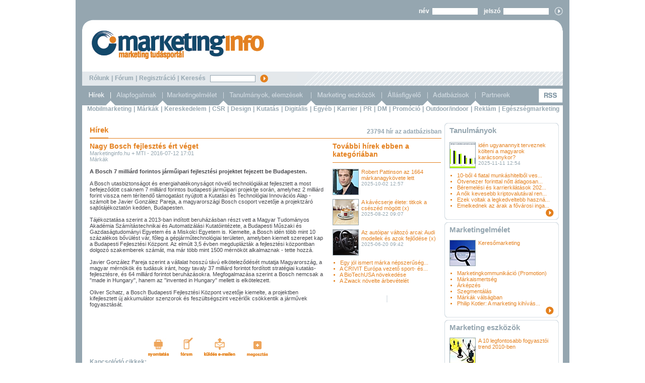

--- FILE ---
content_type: text/html; charset=iso-8859-2
request_url: https://www.marketinginfo.hu/hirek/article.php?id=42299
body_size: 7024
content:
<html>

<head>
<title>Nagy Bosch fejlesztés ért véget - Márkák - Hírek - marketinginfo - marketing tudásportál</title>
<!---------------------------- html_head start ---------------------------->
<meta name="description" lang="hu" content="Marketinginfo">
<meta name="description" lang="en" content="Marketinginfo">
<meta name="keywords" content="marketing, média, médium, reklám, ügynökség, reklámtervezés, hirdetés, hirdet&otilde;, internet, sajtó, televízió, rádió, közterület, mozi, online marketing, marketingkommunikáció, médiatervezés, mobilkommunikáció.">
<meta http-equiv="Content-Type" content="text/html; charset=iso-8859-2">
<meta name="author" content="Quatra.Net - web@quatra.net">
<link rel="stylesheet" type="text/css" href="/styles.css?ver=20160329">
<meta http-equiv="imagetoolbar" content="false">
<meta name="robots" content="all">

<script type="text/javascript" src="https://ad.adverticum.net/g3.js"></script>

<script type="text/javascript" src="/inc/javascript/jquery.min.js"></script>
<script type="text/javascript" src="/inc/javascript/jquery.cookiesdirective.js"></script>

<script type="text/javascript">
	$(document).ready(function() {
		$.cookiesDirective({
			privacyPolicyUri: '/misc/jogi_tudnivalok.php',
			duration: 30,
			message: '',
			position: 'bottom', // top or bottom of viewport
		});
	});
</script><!----------------------------- html_head end ----------------------------->
</head>

<body>
<!------------------------------ HEADER START ----------------------------->

<div id="img_large" class="img_large" onclick="zoomimg();" onmouseout="zoomimg();" oncontextmenu="return nopicsave();"><img name="img_large_img" src="/images/icons/hourglass.gif" galleryimg="no"></div>
<script type="text/javascript" src="/inc/javascript/common.js"></script>
<script type="text/javascript">
	img_inline_params='';
	gallery_params='&database_name=news&database_id=42299&median_code=0&title=Nagy Bosch fejlesztés ért véget';
</script>

<center>
<table class="frame">
	<tr>
		<td>
			<center>
			<table class="header">
				<tr>
					<td class="login">

						<!--- login_form start --->
						<form name="LoginForm2" method="post" action="/misc/register.php" enctype="multipart/form-data">
						<input type="hidden" name="formaction" value="login_done">
						<input type="hidden" name="redirect" value="/hirek/article.php?id=42299">
						<div>
							név&nbsp;&nbsp;<input type="text" autocomplete="off" name="user" size="16" maxlength="16" style="width: 90;">&nbsp;&nbsp;&nbsp;&nbsp;jelszó&nbsp;&nbsp;<input type="password" autocomplete="off" name="pass" size="16" style="width: 90;">&nbsp;&nbsp;&nbsp;&nbsp;<img alt="belépés" src="/images/buttons/loginbutton.gif" onclick="submitloginform();" class="smallbutton" style="position: relative; top: 4px;">
						</div>
						
						<script language="JavaScript">
							if (document.layers) document.LoginForm2.captureEvents(Event.KEYPRESS);
							document.LoginForm2.onkeypress = function (evt)
								{
								var key = document.all ? event.keyCode : evt.which ? evt.which : evt.keyCode;
								if (key == 13) submitloginform();
								}

							function submitloginform()
								{
								document.LoginForm2.submit();
								}
						</script>

						</form>
						<!--- login_form end --->

					</td>
				</tr>
				<tr>
					<td class="top">
					</td>
				</tr>
				<tr>
					<td class="logo">
						<div class="logo"><a href="/?partners_id="><img alt="marketinginfo" src="/images/bg/marketinginfo_logo_top.png"></a></div>
						<div class="banner">
						</div>
					</td>
				</tr>
				<tr>
					<td class="search">
						<a href="/misc/rolunk.php">Rólunk</a> <span class="divider">|</span>
						<a href="/forum/">Fórum</a> <span class="divider">|</span>
						<a href="#" onclick="document.LoginForm2.formaction.value='register';submitloginform();">Regisztráció</a> <span class="divider">|</span>
						Keresés&nbsp;&nbsp;
						<form name="SearchForm" action="/kereses/" method="get" style="display: inline;">
						<input type="text" name="searchquery" value="" maxlength="64" style="width: 90;font-size : 9px;">&nbsp;&nbsp;
						<a href="javascript:SearchForm.submit()"><img src="/images/buttons/searchbutton.gif" alt="OK" align="absmiddle" class="smallbutton"></a>
						</form>
					</td>
				</tr>
				<tr>
					<td class="menu">
						<div class="top">
							<a href="/hirek/"><img border="0" src="/images/menu/menu_hirek_active.gif"></a><a href="/alapfogalmak/"><img border="0" src="/images/menu/menu_alapfogalmak.gif"></a><a href="/marketingelmelet/"><img border="0" src="/images/menu/menu_marketingelmelet.gif"></a><a href="/tanulmanyok/"><img border="0" src="/images/menu/menu_tanulmanyokelemzesek.gif"></a><a href="/marketing_eszkozok/"><img border="0" src="/images/menu/menu_marketingeszkozok.gif"></a><a href="/allasfigyelo/"><img border="0" src="/images/menu/menu_allasfigyelo.gif"></a><a href="/cegadatbazis/"><img border="0" src="/images/menu/menu_adatbazisok.gif"></a><a href="/partnerek/"><img border="0" src="/images/menu/menu_partnerek.gif"></a><img border="0" src="/images/menu/menu_spacer.gif"><a href="/dumps/rss.php"><img border="0" src="/images/menu/menu_rss.gif"></a>
						</div>
						<div class="news">
							<a href="/hirek/index.php?filter_category=mobil">Mobilmarketing</a> <span class="divider">|</span> <a href="/hirek/index.php?filter_category=markak">Márkák</a> <span class="divider">|</span> <a href="/hirek/index.php?filter_category=kereskedelem">Kereskedelem</a> <span class="divider">|</span> <a href="/hirek/index.php?filter_category=felelosseg">CSR</a> <span class="divider">|</span> <a href="/hirek/index.php?filter_category=design">Design</a> <span class="divider">|</span> <a href="/hirek/index.php?filter_category=kutatas">Kutatás</a> <span class="divider">|</span> <a href="/hirek/index.php?filter_category=digitalis">Digitális</a> <span class="divider">|</span> <a href="/hirek/index.php?filter_category=egyeb">Egyéb</a> <span class="divider">|</span> <a href="/hirek/index.php?filter_category=karrier">Karrier</a> <span class="divider">|</span> <a href="/hirek/index.php?filter_category=pr">PR</a> <span class="divider">|</span> <a href="/hirek/index.php?filter_category=dm">DM</a> <span class="divider">|</span> <a href="/hirek/index.php?filter_category=promocio">Promóció</a> <span class="divider">|</span> <a href="/hirek/index.php?filter_category=ooh">Outdoor/indoor</a> <span class="divider">|</span> <a href="/hirek/index.php?filter_category=reklam">Reklám</a> <span class="divider">|</span> <a href="/hirek/index.php?filter_category=egeszsegmarketing">Egészségmarketing</a>
						</div>
					</td>
				</tr>

				<tr style="background-color: rgb(255,255,255);">
					<td colspan="2" style="width: 961px; text-align: center; vertical-align: middle; padding-bottom: 10px;">
					</td>
				</tr>

			</table>
<!------------------------------ HEADER END ------------------------------->


			<table class="main" cellpadding="0" cellspacing="0">
				<tr>
					<td class="newstitleline" colspan="2">
						<div class="longline">
							<div class="shortline"><span class="supertitle_orange">Hírek</span></div>
														<div class="right"><span class="subtitle_grey">23794 hír az adatbázisban</span></div>
						</div>
					</td>
					<td class="boxright">
						<div class="box">
							<table cellpadding="0" cellspacing="0">
								<tr><td style="vertical-align: top;"><img border="0" src="/images/bg/rightbox_top.png"></td></tr>
								<tr>
									<td class="whitemiddle" style="height: 32px;"><span class="supertitle_grey"><a href="/tanulmanyok/">Tanulmányok</a></span></td>
								</tr>
							</table>
						</div>
					</td>
				</tr>
				<tr>
					<td class="article">

						<!-- article start -->
						<table>
							<tr>
								<td style="width: 468px;">
									<!------ PRINTPAGE ------>
									<!------ SENDBYEMAIL ------>
									<div class="title_orange">Nagy Bosch fejlesztés ért véget</div>
									<span class="grey">Marketinginfo.hu + MTI - 2016-07-12 17:01</span><br>
									<span class="grey">Márkák</span><br><br>
									<b>A Bosch 7 milliárd forintos járműipari fejlesztési projektet fejezett be Budapesten.</b><br><br>



									<div>
										A Bosch utasbiztonságot és energiahatékonyságot növelő technológiákat fejlesztett a most befejeződött csaknem 7 milliárd forintos budapesti járműipari projektje során, amelyhez 2 milliárd forint vissza nem térítendő támogatást nyújtott a Kutatási és Technológiai Innovációs Alap - számolt be Javier González Pareja, a magyarországi Bosch csoport vezetője a projektzáró sajtótájékoztatón kedden, Budapesten.<br/><br/>Tájékoztatása szerint a 2013-ban indított beruházásban részt vett a Magyar Tudományos Akadémia Számítástechnikai és Automatizálási Kutatóintézete, a Budapesti Műszaki és Gazdaságtudományi Egyetem és a Miskolci Egyetem is. Kiemelte, a Bosch idén több mint 10 százalékos bővülést vár, főleg a gépjárműtechnológiai területen, amelyben kiemelt szerepet kap a Budapesti Fejlesztési Központ. Az elmúlt 3,5 évben megduplázták a fejlesztési központban dolgozó szakemberek számát, ma már több mint 1500 mérnököt alkalmaznak - tette hozzá.     <br/><br/>Javier González Pareja szerint a vállalat hosszú távú elköteleződését mutatja Magyarország, a magyar mérnökök és tudásuk iránt, hogy tavaly 37 milliárd forintot fordított stratégiai kutatás-fejlesztésre, és 64 milliárd forintot beruházásokra. Megfogalmazása szerint a Bosch nemcsak a "made in Hungary", hanem az "invented in Hungary" mellett is elkötelezett.     <br/><br/>Oliver Schatz, a Bosch Budapesti Fejlesztési Központ vezetője kiemelte, a projektben kifejlesztett új akkumulátor szenzorok és feszültségszint vezérlők csökkentik a járművek fogyasztását.    										<br><br>
									</div>

									<!------ END SENDBYEMAIL ------>
									<!------ END PRINTPAGE ------>
									<iframe src="//www.facebook.com/plugins/like.php?href=http%3A%2F%2Fwww.marketinginfo.hu/hirek/article.php?id=42299&amp;locale=hu_HU&amp;layout=standard&amp;show_faces=false&amp;width=450&amp;action=like&amp;colorscheme=light&amp;height=35&amp;send=true" scrolling="no" frameborder="0" style="border:none; overflow:hidden; width:450px; height:35px;" allowTransparency="true"></iframe>

									<br><br>
									<center>
										<img alt="NYOMTATÁS" src="/images/buttons/nyomtatas.png" style="width:43px; height: 40px;" onclick="openwindow('/misc/printpage.php?pageurl=%2Fhirek%2Farticle.php&id=42299', '480','450', 'yes','yes');" class="hand">&nbsp;&nbsp;&nbsp;&nbsp;&nbsp;&nbsp;
										<img alt="FÓRUM" src="/images/buttons/forum.png" style="width:26px; height: 40px;" onclick="document.location='/forum/index.php?action=new_topic&lstresults=1&auto_db=mediainfo.news&auto_field=title&auto_id=42299';" class="hand">&nbsp;&nbsp;&nbsp;&nbsp;&nbsp;&nbsp;
										<img alt="KÜLDÉS E-MAILBEN" src="/images/buttons/kuldes_emailben.png" style="width: 64px; height: 40px;" onclick="openwindow('/misc/sendbyemail.php?pageurl=%2Fhirek%2Farticle.php&fullurl=%2Fhirek%2Farticle.php%3Fid%3D42299&id=42299', '480','323','no','no');" class="hand">&nbsp;&nbsp;&nbsp;&nbsp;&nbsp;&nbsp;
										<a class="addthis_button" href="http://www.addthis.com/bookmark.php?v=250&amp;username=marketinginfo"><img src="/images/buttons/megosztas.png" width="43" height="40"></a><script type="text/javascript" src="http://s7.addthis.com/js/250/addthis_widget.js#username=marketinginfo"></script>
									</center>

<!------ kapcsolodo cikkek start ------>


							<span class="subtitle_grey">Kapcsolódó cikkek:</span><br><br>

							<a href="/hirek/article.php?id=46901"><img src="/images/bg/orange_dot.png" width="12" height="8">&nbsp;&nbsp;A Bosch egyedülálló digitális logisztikai központot épít</a><br>
							<a href="/hirek/article.php?id=46862"><img src="/images/bg/orange_dot.png" width="12" height="8">&nbsp;&nbsp;Okosváros a Bosch szerint</a><br>
							<a href="/hirek/article.php?id=46301"><img src="/images/bg/orange_dot.png" width="12" height="8">&nbsp;&nbsp;Sikeres évet zárt a Bosch Magyarország</a><br>
							<a href="/hirek/article.php?id=45977"><img src="/images/bg/orange_dot.png" width="12" height="8">&nbsp;&nbsp;Kétszámjegyű növekedéssel indította az évet a Bosch</a><br>
							<a href="/hirek/article.php?id=44839"><img src="/images/bg/orange_dot.png" width="12" height="8">&nbsp;&nbsp;Növekedési pályán maradt a Bosch</a><br>
							<a href="/hirek/article.php?id=41446"><img src="/images/bg/orange_dot.png" width="12" height="8">&nbsp;&nbsp;Bosch a magyar autóhasználati szokásokról</a><br>
							<a href="/hirek/article.php?id=37046"><img src="/images/bg/orange_dot.png" width="12" height="8">&nbsp;&nbsp;Sikeres évet zárt a Bosch Magyarország</a><br>
<!------ kapcsolodo cikkek end ------>




									</p>




								</td>
							</tr>
							<tr>
								<td style="height: 5px;"></td>
							</tr>
						</table>
						<!-- article end -->
						<div class="banner">
						</div>
					</td>
					<td colspan="2" class="newsright">
						<div class="news">
							<div class="title">
								<span class="title_orange">További hírek ebben a kategóriában</span>
							</div>
							<br>

							<div style="width: 215; height: 60px;">
								<a href="/hirek/article.php?id=56655"><img src="/image/?id=73592&ext=jpg&th=sm" class="imglst" alt="Robert Pattinson (1664)"></a>
								<span class="orange"><a href="/hirek/article.php?id=56655">Robert Pattinson az 1664 márkanagykövete lett</a></span><br>
								<span class="time">2025-10-02 12:57</span>
							</div>

							<div style="width: 215; height: 60px;">
								<a href="/hirek/article.php?id=56607"><img src="/image/?id=73521&ext=png&th=sm" class="imglst" alt="Kép: caffeperte.com"></a>
								<span class="orange"><a href="/hirek/article.php?id=56607">A kávécserje élete: titkok a csészéd mögött (x)</a></span><br>
								<span class="time">2025-08-22 09:07</span>
							</div>

							<div style="width: 215; height: 60px;">
								<a href="/hirek/article.php?id=56540"><img src="/image/?id=73414&ext=jpg&th=sm" class="imglst" alt="Kép: ktkautoparts.hu"></a>
								<span class="orange"><a href="/hirek/article.php?id=56540">Az autóipar változó arcai: Audi modellek és azok fejlődése (x)</a></span><br>
								<span class="time">2025-06-20 09:42</span>
							</div>

							<a href="/hirek/article.php?id=56508"><img src="/images/bg/orange_dot.png"></a>
							<span class="orange"><a href="/hirek/article.php?id=56508">Egy jól ismert márka népszerűség...</a></span><br>
							
							<a href="/hirek/article.php?id=56494"><img src="/images/bg/orange_dot.png"></a>
							<span class="orange"><a href="/hirek/article.php?id=56494">A CRIVIT Európa vezető sport- és...</a></span><br>
							
							<a href="/hirek/article.php?id=56480"><img src="/images/bg/orange_dot.png"></a>
							<span class="orange"><a href="/hirek/article.php?id=56480">A BioTechUSA növekedése</a></span><br>
							
							<a href="/hirek/article.php?id=56225"><img src="/images/bg/orange_dot.png"></a>
							<span class="orange"><a href="/hirek/article.php?id=56225">A Zwack növelte árbevételét</a></span><br>
							
							<!--- Google start --->
							<br><br>
							<center>
							<span style="border: 1px solid rgb(227,232,236);">
							<script type="text/javascript">
								<!--
								google_ad_client = "pub-6261243444259612";
								//120x240, létrehozva 2008.01.07.
								google_ad_slot = "4060105648";
								google_ad_width = 120;
								google_ad_height = 240;
								//-->
							</script>
							<script type="text/javascript" src="http://pagead2.googlesyndication.com/pagead/show_ads.js"></script>
							</span>
							</center>
							<!--- Google end --->

						</div>				
						<div class="boxright">

							<div class="box">
								<table cellpadding="0" cellspacing="0">
									<tr>
										<td class="whitemiddle">


											<div style="width: 215; height: 60px;">
												<a href="/tanulmanyok/essay.php?id=4306"><img src="/image/?id=73739&ext=jpg&th=sm" class="imglst" alt="Yettel Magyarország"></a>
												<span class="orange"><a href="/tanulmanyok/essay.php?id=4306">idén ugyanannyit terveznek költeni a magyarok karácsonykor?</a></span><br>
												<span class="time">2025-11-11 12:54</span>
											</div>

											<a href="/tanulmanyok/essay.php?id=4305"><img src="/images/bg/orange_dot.png"></a>
											<span class="orange"><a href="/tanulmanyok/essay.php?id=4305">10-ből 4 fiatal munkáshitelből ves...</a></span><br>

											<a href="/tanulmanyok/essay.php?id=4304"><img src="/images/bg/orange_dot.png"></a>
											<span class="orange"><a href="/tanulmanyok/essay.php?id=4304">Ötvenezer forinttal nőtt átlagosan...</a></span><br>

											<a href="/tanulmanyok/essay.php?id=4303"><img src="/images/bg/orange_dot.png"></a>
											<span class="orange"><a href="/tanulmanyok/essay.php?id=4303">Béremelési és karrierkilátások 202...</a></span><br>

											<a href="/tanulmanyok/essay.php?id=4302"><img src="/images/bg/orange_dot.png"></a>
											<span class="orange"><a href="/tanulmanyok/essay.php?id=4302">A nők kevesebb kriptovalutával ren...</a></span><br>

											<a href="/tanulmanyok/essay.php?id=4301"><img src="/images/bg/orange_dot.png"></a>
											<span class="orange"><a href="/tanulmanyok/essay.php?id=4301">Ezek voltak a legkedveltebb haszná...</a></span><br>

											<a href="/tanulmanyok/essay.php?id=4300"><img src="/images/bg/orange_dot.png"></a>
											<span class="orange"><a href="/tanulmanyok/essay.php?id=4300">Emelkednek az árak a fővárosi inga...</a></span><br>
											<div class="right_align" style="padding-right: 10px;"><a href="/tanulmanyok/"><img border="0" src="/images/buttons/morebutton.png"></a></div>

										</td>
									</tr>
									<tr>
										<td style="vertical-align: top;"><img border="0" src="/images/bg/rightbox_bottom.png"></td>
									</tr>
								</table>
							</div>

							<div class="divider"><img src="/images/spacer.gif" style="border: 0px; width: 227px; height: 5px;"></div>

							<div class="box">
								<table>
									<tr>
										<td><img border="0" src="/images/bg/rightbox_top.png"></td>
									</tr>
									<tr>
										<td class="whitemiddle">
											<span class="supertitle_grey"><a href="/marketingelmelet/">Marketingelmélet</a></span><br><br>

											<div style="width: 215; height: 60px;">
												<a href="/marketingelmelet/theory.php?id=136"><img src="/image/?id=6524&ext=jpg&th=sm" class="imglst" alt="keres"></a>
												<span class="orange"><a href="/marketingelmelet/theory.php?id=136">Keresőmarketing</a></span><br>
												<span class="time"></span>
											</div>

											<a href="/marketingelmelet/theory.php?id=174"><img src="/images/bg/orange_dot.png"></a>
											<span class="orange"><a href="/marketingelmelet/theory.php?id=174">Marketingkommunikáció (Promotion)</a></span><br>

											<a href="/marketingelmelet/theory.php?id=126"><img src="/images/bg/orange_dot.png"></a>
											<span class="orange"><a href="/marketingelmelet/theory.php?id=126">Márkaismertség</a></span><br>

											<a href="/marketingelmelet/theory.php?id=17"><img src="/images/bg/orange_dot.png"></a>
											<span class="orange"><a href="/marketingelmelet/theory.php?id=17">Árképzés</a></span><br>

											<a href="/marketingelmelet/theory.php?id=44"><img src="/images/bg/orange_dot.png"></a>
											<span class="orange"><a href="/marketingelmelet/theory.php?id=44">Szegmentálás</a></span><br>

											<a href="/marketingelmelet/theory.php?id=172"><img src="/images/bg/orange_dot.png"></a>
											<span class="orange"><a href="/marketingelmelet/theory.php?id=172">Márkák válságban</a></span><br>

											<a href="/marketingelmelet/theory.php?id=168"><img src="/images/bg/orange_dot.png"></a>
											<span class="orange"><a href="/marketingelmelet/theory.php?id=168">Philip Kotler: A marketing kihívás...</a></span><br>
											<div class="right_align" style="padding-right: 10px;"><a href="/marketingelmelet/"><img border="0" src="/images/buttons/morebutton.png"></a></div>
										</td>
									</tr>
									<tr>
										<td><img border="0" src="/images/bg/rightbox_bottom.png"></td>
									</tr>
								</table>
							</div>

							<div class="divider"><img src="/images/spacer.gif" style="border: 0px; width: 227px; height: 5px;"></div>

							<div class="box">
								<table>
									<tr>
										<td><img border="0" src="/images/bg/rightbox_top.png"></td>
									</tr>
									<tr>
										<td class="whitemiddle">
											<span class="supertitle_grey"><a href="/marketing_eszkozok/">Marketing eszközök</a></span><br><br>

											<div style="width: 215; height: 60px;">
												<a href="/marketing_eszkozok/article.php?id=54"><img src="/image/?id=12625&ext=jpg&th=sm" class="imglst" alt="networking"></a>
												<span class="orange"><a href="/marketing_eszkozok/article.php?id=54">A 10 legfontosabb fogyasztói trend 2010-ben</a></span><br>
												<span class="time"></span>
											</div>

											<a href="/marketing_eszkozok/article.php?id=62"><img src="/images/bg/orange_dot.png"></a>
											<span class="orange"><a href="/marketing_eszkozok/article.php?id=62">Az 5 legfontosabb vásárló típus</a></span><br>

											<a href="/marketing_eszkozok/article.php?id=32"><img src="/images/bg/orange_dot.png"></a>
											<span class="orange"><a href="/marketing_eszkozok/article.php?id=32">Színválasztási tippek weboldal ter...</a></span><br>

											<a href="/marketing_eszkozok/article.php?id=42"><img src="/images/bg/orange_dot.png"></a>
											<span class="orange"><a href="/marketing_eszkozok/article.php?id=42">Hogyan írjunk e-mail címsort?</a></span><br>

											<a href="/marketing_eszkozok/article.php?id=52"><img src="/images/bg/orange_dot.png"></a>
											<span class="orange"><a href="/marketing_eszkozok/article.php?id=52">Mintalevelek és szerződéstípusok a...</a></span><br>

											<a href="/marketing_eszkozok/article.php?id=5"><img src="/images/bg/orange_dot.png"></a>
											<span class="orange"><a href="/marketing_eszkozok/article.php?id=5">10 tipp a sikeres vevőszolgálathoz</a></span><br>

											<a href="/marketing_eszkozok/article.php?id=10"><img src="/images/bg/orange_dot.png"></a>
											<span class="orange"><a href="/marketing_eszkozok/article.php?id=10">Márkaépítési checklist</a></span><br>
											<div class="right_align" style="padding-right: 10px;"><a href="/marketing_eszkozok/"><img border="0" src="/images/buttons/morebutton.png"></a></div>
										</td>
									</tr>
									<tr>
										<td><img border="0" src="/images/bg/rightbox_bottom.png"></td>
									</tr>
								</table>
							</div>

							<div class="divider"><img src="/images/spacer.gif" style="border: 0px; width: 227px; height: 5px;"></div>

							<div class="box">
								<table>
									<tr>
										<td><img border="0" src="/images/bg/rightbox_top.png"></td>
									</tr>
									<tr>
										<td class="whitemiddle">
											<span class="supertitle_grey"><a href="/markatortenet/">Márkatörténet</a></span><br><br>

											<div style="width: 215; height: 60px;">
												<a href="/markatortenet/article.php?id=66"><img src="/image/?id=67467&ext=png&th=sm" class="imglst" alt="Dreher Infografika"></a>
												<span class="orange"><a href="/markatortenet/article.php?id=66">Márkatörténet: Dreher</a></span><br>
												<span class="time"></span>
											</div>

											<a href="/markatortenet/article.php?id=45"><img src="/images/bg/orange_dot.png"></a>
											<span class="orange"><a href="/markatortenet/article.php?id=45">Márkatörténet: Rézangyal</a></span><br>

											<a href="/markatortenet/article.php?id=44"><img src="/images/bg/orange_dot.png"></a>
											<span class="orange"><a href="/markatortenet/article.php?id=44">Márkatörténet: Cardo</a></span><br>

											<a href="/markatortenet/article.php?id=17"><img src="/images/bg/orange_dot.png"></a>
											<span class="orange"><a href="/markatortenet/article.php?id=17">Márkatörténet: BMW</a></span><br>

											<a href="/markatortenet/article.php?id=20"><img src="/images/bg/orange_dot.png"></a>
											<span class="orange"><a href="/markatortenet/article.php?id=20">Márkatörténet: Tisza Cipő</a></span><br>

											<a href="/markatortenet/article.php?id=58"><img src="/images/bg/orange_dot.png"></a>
											<span class="orange"><a href="/markatortenet/article.php?id=58">Márkatörténet: Danubius Hotels Gro...</a></span><br>

											<a href="/markatortenet/article.php?id=3"><img src="/images/bg/orange_dot.png"></a>
											<span class="orange"><a href="/markatortenet/article.php?id=3">Márkatörténet: LG</a></span><br>
											<div class="right_align" style="padding-right: 10px;"><a href="/markatortenet/"><img border="0" src="/images/buttons/morebutton.png"></a></div>
										</td>
									</tr>
									<tr>
										<td><img border="0" src="/images/bg/rightbox_bottom.png"></td>
									</tr>
								</table>
							</div>
						</div>

						<img style="margin-top: 10px; margin-bottom: 10px; float: right;" src="/images/bg/2col_grid_newsright.png"><br>

						<div class="news" style="padding-top: 5px;">
							<div style="width: 215px; height: 25px; border-bottom: 1px solid rgb(149,166,176);">
								<div style="height: 24px; border-bottom: 2px solid rgb(149,166,176); float: left;"><a href="/cegadatbazis/" class="supertitle_grey">Cégtár</a></div>
							</div>
							<br>

							<a href="/cegadatbazis/index.php?id=137"><img src="/images/bg/darkblue_dot.png"></a>
							<span class="darkblue"><a href="/cegadatbazis/index.php?id=137">CCS Hungary Cargo Community Sy...</a></span><br>
							<a href="/cegadatbazis/index.php?id=181"><img src="/images/bg/darkblue_dot.png"></a>
							<span class="darkblue"><a href="/cegadatbazis/index.php?id=181">RagazzArt Event Marketing & BT...</a></span><br>
							<a href="/cegadatbazis/index.php?id=187"><img src="/images/bg/darkblue_dot.png"></a>
							<span class="darkblue"><a href="/cegadatbazis/index.php?id=187">Lollipop Reklám</a></span><br>
							<a href="/cegadatbazis/index.php?id=150"><img src="/images/bg/darkblue_dot.png"></a>
							<span class="darkblue"><a href="/cegadatbazis/index.php?id=150">Axeva</a></span><br>
							<a href="/cegadatbazis/index.php?id=151"><img src="/images/bg/darkblue_dot.png"></a>
							<span class="darkblue"><a href="/cegadatbazis/index.php?id=151">Bekator Kft.</a></span><br>
							<a href="/cegadatbazis/index.php?id=164"><img src="/images/bg/darkblue_dot.png"></a>
							<span class="darkblue"><a href="/cegadatbazis/index.php?id=164">Manuli Stretch Magyarország Kf...</a></span><br>
							<a href="/cegadatbazis/index.php?id=68"><img src="/images/bg/darkblue_dot.png"></a>
							<span class="darkblue"><a href="/cegadatbazis/index.php?id=68">Microsoft Business Solutions</a></span><br>
							<div class="right_align" style="padding-right: 10px;"><a href="/cegadatbazis/"><img border="0" src="/images/buttons/morebutton.png"></a></div>

						</div>

						<div class="boxright">

							<div class="box">
								<table>
									<tr>
										<td><img border="0" src="/images/bg/rightbox_top_grey.png"></td>
									</tr>
									<tr>
										<td class="greymiddle">

											<div style="width: 207px; height: 25px; border-bottom: 1px solid rgb(149,166,176);">
												<div style="height: 24px; border-bottom: 2px solid rgb(149,166,176); float: left;"><a href="/allasfigyelo/" class="supertitle_grey">Állásfigyelő</a></div>
											</div>
											<br>
											<div class="right_align" style="padding-right: 10px;"><a href="/allasfigyelo/" class="orange">további állásajánlatok&nbsp;&nbsp;&nbsp;<img border="0" src="/images/buttons/morebutton_greybg.png" align="absmiddle"></a></div>
										</td>
									</tr>
									<tr>
										<td><img border="0" src="/images/bg/rightbox_bottom_grey.png"></td>
									</tr>
								</table>
							</div>

						</div>

					</td>
				</tr>
				<tr>
					<td style="width: 468px;">
					</td>
					<td style="width: 230px;">
					</td>
					<td style="width: 239px;">
					</td>
				</tr>
			</table>

<!----------------------------- FOOTER START ------------------------------>
			<table class="footer" cellpadding="0" cellspacing="0">
				<tr>
					<td class="partners">
						&nbsp;
					</td>
				</tr>
				<tr>
					<td class="partners">
						<div class="text">
							partnerek&nbsp;&nbsp;
						</div>
						<div class="logos">
							<a href="http://www.marketing.hu/" target="_blank">
								<img border="0" src="/images/partnerek/mmsz.png">
							</a>
							<a href="http://www.mrsz.hu/" target="_blank">
								<img border="0" src="/images/partnerek/mrsz.png">
							</a>
							<a href="http://www.maksz.com/" target="_blank">
								<img border="0" src="/images/partnerek/maksz_logo.jpg">
							</a>
							<a href="http://www.dmsz.hu/" target="_blank">
								<img border="0" src="/images/partnerek/dmsz_logo.jpg">
							</a>
							<a href="http://www.acnielsen.hu/" target="_blank">
								<img border="0" src="/images/partnerek/nielsen_logo.png">
							</a>
							<a href="http://www.gfk.hu/" target="_blank">
								<img border="0" src="/images/partnerek/gfk.png">
							</a>
							<a href="http://www.szondaipsos.hu/" target="_blank">
								<img border="0" src="/images/partnerek/sonda_ipsos.png">
							</a>
							<a href="http://www.bkf.hu/" target="_blank">
								<img border="0" src="/images/partnerek/bmf_logo_2015.png">
							</a>
							<a href="http://www.euromonitor.com/" target="_blank">
								<img border="0" src="/images/partnerek/euromonitor_logo.png">
							</a>
							<a href="http://www.synovate.com/" target="_blank">
								<img border="0" src="/images/partnerek/synovate_logo.jpg">
							</a>
							<a href="http://www.ipra.org/" target="_blank">
								<img border="0" src="/images/partnerek/ipra_logo.jpg">
							</a>
							<a href="http://www.imedia.hu/" target="_blank">
								<img border="0" src="/images/partnerek/24hr_logo.jpg">
							</a>
							<a href="http://www.mti.hu/" target="_blank">
								<img border="0" src="/images/partnerek/mti_hirfelhasznalo.jpg">
							</a>
							<a href="http://www.mprsz.hu/" target="_blank">
								<img border="0" height="32" src="/images/partnerek/MPRSZ_logo_HU.png">
							</a>
						</div>
					</td>
				</tr>
				<tr>
					<td class="menu">
						<a href="/?partners_id=">Kezdőlap</a> <span class="divider">|</span> <a href="/misc/impresszum.php">Impresszum</a> <span class="divider">|</span> <a href="/misc/jogi_tudnivalok.php">Jogi tudnivalók</a> <span class="divider">|</span> <a href="/misc/mediaajanlat.php">Médiaajánlat</a>
					</td>
				</tr>
				<tr>
					<td class="copy">
						<span class="copycopy">copyright &copy; Marketinginfo. Minden jog fenntartva.</span><span class="host"><a href="http://www.lampyon.com/" target="_blank">Programmed and hosted by Lampyon</a></span>
					</td>
				</tr>
			</table>
			</center>
			<script src="https://www.google-analytics.com/urchin.js" type="text/javascript">
			</script>
			<script type="text/javascript">
			_uacct = "UA-4199334-1";
			urchinTracker();
			</script>
		</td>
	</tr>
</table>
</center>

<!------------------------------ FOOTER END ------------------------------->
</body>

</html>